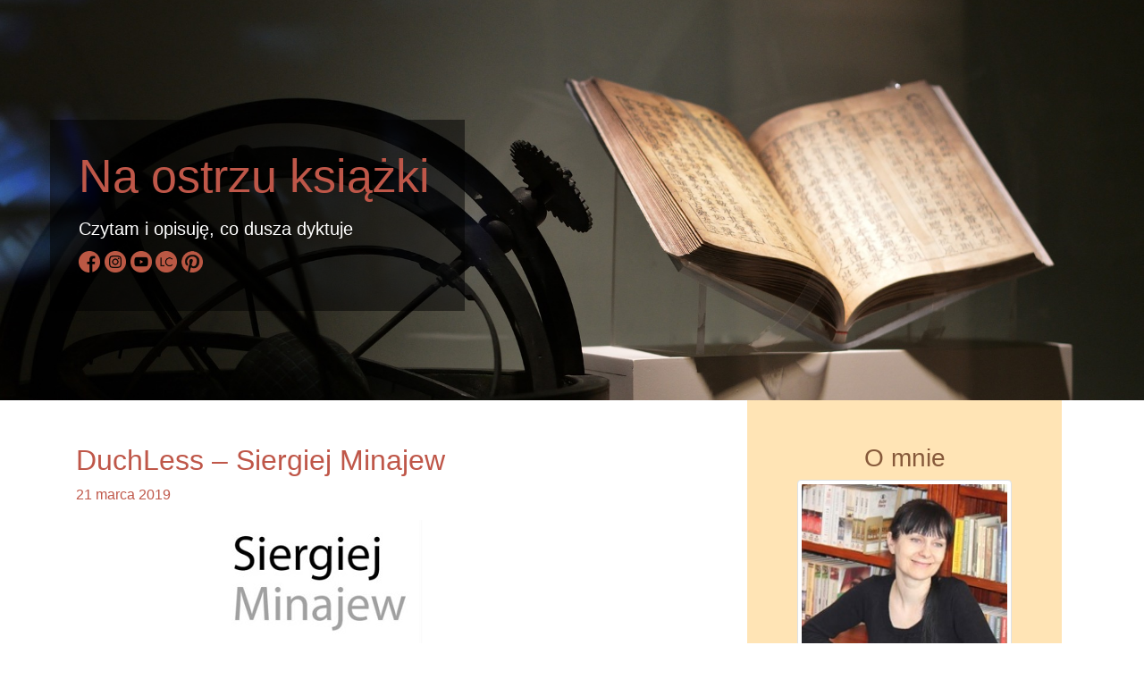

--- FILE ---
content_type: text/html; charset=UTF-8
request_url: https://naostrzuksiazki.pl/2019/03/21/duchless-siergiej-minajew/
body_size: 15038
content:
<!DOCTYPE html>
<html lang="pl">
<html>
<head>
 <meta charset="utf-8">
 <meta name="viewport" content="width=device-width, initial-scale=1">
 <title>Na ostrzu książki - Czytam i opisuję, co dusza dyktuje</title>
 <link rel="icon" type="image/x-icon" href="http://naostrzuksiazki.pl/wp-content/uploads/2019/03/clevera.ico" />

<!-- Global site tag (gtag.js) - Google Analytics -->
  <script async src="https://www.googletagmanager.com/gtag/js?id=UA-136674175-1"></script>
  <script>
  window.dataLayer = window.dataLayer || [];
  function gtag(){dataLayer.push(arguments);}
  gtag('js', new Date());

  gtag('config', 'UA-136674175-1');
  </script>

<!-- Latest compiled and minified CSS -->
  <link rel="stylesheet" href="https://maxcdn.bootstrapcdn.com/bootstrap/4.3.1/css/bootstrap.min.css">

<!-- jQuery library -->
  <script src="https://ajax.googleapis.com/ajax/libs/jquery/3.3.1/jquery.min.js"></script>

<!-- Popper JS -->
  <script src="https://cdnjs.cloudflare.com/ajax/libs/popper.js/1.14.7/umd/popper.min.js"></script>

<!-- Latest compiled JavaScript -->
  <script src="https://maxcdn.bootstrapcdn.com/bootstrap/4.3.1/js/bootstrap.min.js"></script>

  <link href="https://naostrzuksiazki.pl/wp-content/themes/clevera/style.css" rel="stylesheet">

  <meta name='robots' content='max-image-preview:large' />
	<style>img:is([sizes="auto" i], [sizes^="auto," i]) { contain-intrinsic-size: 3000px 1500px }</style>
	<link rel='dns-prefetch' href='//secure.gravatar.com' />
<link rel='dns-prefetch' href='//stats.wp.com' />
<link rel='dns-prefetch' href='//v0.wordpress.com' />
<link rel="alternate" type="application/rss+xml" title="Na ostrzu książki &raquo; DuchLess &#8211; Siergiej Minajew Kanał z komentarzami" href="https://naostrzuksiazki.pl/2019/03/21/duchless-siergiej-minajew/feed/" />
<script type="text/javascript">
/* <![CDATA[ */
window._wpemojiSettings = {"baseUrl":"https:\/\/s.w.org\/images\/core\/emoji\/16.0.1\/72x72\/","ext":".png","svgUrl":"https:\/\/s.w.org\/images\/core\/emoji\/16.0.1\/svg\/","svgExt":".svg","source":{"concatemoji":"https:\/\/naostrzuksiazki.pl\/wp-includes\/js\/wp-emoji-release.min.js?ver=6.8.3"}};
/*! This file is auto-generated */
!function(s,n){var o,i,e;function c(e){try{var t={supportTests:e,timestamp:(new Date).valueOf()};sessionStorage.setItem(o,JSON.stringify(t))}catch(e){}}function p(e,t,n){e.clearRect(0,0,e.canvas.width,e.canvas.height),e.fillText(t,0,0);var t=new Uint32Array(e.getImageData(0,0,e.canvas.width,e.canvas.height).data),a=(e.clearRect(0,0,e.canvas.width,e.canvas.height),e.fillText(n,0,0),new Uint32Array(e.getImageData(0,0,e.canvas.width,e.canvas.height).data));return t.every(function(e,t){return e===a[t]})}function u(e,t){e.clearRect(0,0,e.canvas.width,e.canvas.height),e.fillText(t,0,0);for(var n=e.getImageData(16,16,1,1),a=0;a<n.data.length;a++)if(0!==n.data[a])return!1;return!0}function f(e,t,n,a){switch(t){case"flag":return n(e,"\ud83c\udff3\ufe0f\u200d\u26a7\ufe0f","\ud83c\udff3\ufe0f\u200b\u26a7\ufe0f")?!1:!n(e,"\ud83c\udde8\ud83c\uddf6","\ud83c\udde8\u200b\ud83c\uddf6")&&!n(e,"\ud83c\udff4\udb40\udc67\udb40\udc62\udb40\udc65\udb40\udc6e\udb40\udc67\udb40\udc7f","\ud83c\udff4\u200b\udb40\udc67\u200b\udb40\udc62\u200b\udb40\udc65\u200b\udb40\udc6e\u200b\udb40\udc67\u200b\udb40\udc7f");case"emoji":return!a(e,"\ud83e\udedf")}return!1}function g(e,t,n,a){var r="undefined"!=typeof WorkerGlobalScope&&self instanceof WorkerGlobalScope?new OffscreenCanvas(300,150):s.createElement("canvas"),o=r.getContext("2d",{willReadFrequently:!0}),i=(o.textBaseline="top",o.font="600 32px Arial",{});return e.forEach(function(e){i[e]=t(o,e,n,a)}),i}function t(e){var t=s.createElement("script");t.src=e,t.defer=!0,s.head.appendChild(t)}"undefined"!=typeof Promise&&(o="wpEmojiSettingsSupports",i=["flag","emoji"],n.supports={everything:!0,everythingExceptFlag:!0},e=new Promise(function(e){s.addEventListener("DOMContentLoaded",e,{once:!0})}),new Promise(function(t){var n=function(){try{var e=JSON.parse(sessionStorage.getItem(o));if("object"==typeof e&&"number"==typeof e.timestamp&&(new Date).valueOf()<e.timestamp+604800&&"object"==typeof e.supportTests)return e.supportTests}catch(e){}return null}();if(!n){if("undefined"!=typeof Worker&&"undefined"!=typeof OffscreenCanvas&&"undefined"!=typeof URL&&URL.createObjectURL&&"undefined"!=typeof Blob)try{var e="postMessage("+g.toString()+"("+[JSON.stringify(i),f.toString(),p.toString(),u.toString()].join(",")+"));",a=new Blob([e],{type:"text/javascript"}),r=new Worker(URL.createObjectURL(a),{name:"wpTestEmojiSupports"});return void(r.onmessage=function(e){c(n=e.data),r.terminate(),t(n)})}catch(e){}c(n=g(i,f,p,u))}t(n)}).then(function(e){for(var t in e)n.supports[t]=e[t],n.supports.everything=n.supports.everything&&n.supports[t],"flag"!==t&&(n.supports.everythingExceptFlag=n.supports.everythingExceptFlag&&n.supports[t]);n.supports.everythingExceptFlag=n.supports.everythingExceptFlag&&!n.supports.flag,n.DOMReady=!1,n.readyCallback=function(){n.DOMReady=!0}}).then(function(){return e}).then(function(){var e;n.supports.everything||(n.readyCallback(),(e=n.source||{}).concatemoji?t(e.concatemoji):e.wpemoji&&e.twemoji&&(t(e.twemoji),t(e.wpemoji)))}))}((window,document),window._wpemojiSettings);
/* ]]> */
</script>
<style id='wp-emoji-styles-inline-css' type='text/css'>

	img.wp-smiley, img.emoji {
		display: inline !important;
		border: none !important;
		box-shadow: none !important;
		height: 1em !important;
		width: 1em !important;
		margin: 0 0.07em !important;
		vertical-align: -0.1em !important;
		background: none !important;
		padding: 0 !important;
	}
</style>
<link rel='stylesheet' id='wp-block-library-css' href='https://naostrzuksiazki.pl/wp-includes/css/dist/block-library/style.min.css?ver=6.8.3' type='text/css' media='all' />
<style id='classic-theme-styles-inline-css' type='text/css'>
/*! This file is auto-generated */
.wp-block-button__link{color:#fff;background-color:#32373c;border-radius:9999px;box-shadow:none;text-decoration:none;padding:calc(.667em + 2px) calc(1.333em + 2px);font-size:1.125em}.wp-block-file__button{background:#32373c;color:#fff;text-decoration:none}
</style>
<link rel='stylesheet' id='mediaelement-css' href='https://naostrzuksiazki.pl/wp-includes/js/mediaelement/mediaelementplayer-legacy.min.css?ver=4.2.17' type='text/css' media='all' />
<link rel='stylesheet' id='wp-mediaelement-css' href='https://naostrzuksiazki.pl/wp-includes/js/mediaelement/wp-mediaelement.min.css?ver=6.8.3' type='text/css' media='all' />
<style id='jetpack-sharing-buttons-style-inline-css' type='text/css'>
.jetpack-sharing-buttons__services-list{display:flex;flex-direction:row;flex-wrap:wrap;gap:0;list-style-type:none;margin:5px;padding:0}.jetpack-sharing-buttons__services-list.has-small-icon-size{font-size:12px}.jetpack-sharing-buttons__services-list.has-normal-icon-size{font-size:16px}.jetpack-sharing-buttons__services-list.has-large-icon-size{font-size:24px}.jetpack-sharing-buttons__services-list.has-huge-icon-size{font-size:36px}@media print{.jetpack-sharing-buttons__services-list{display:none!important}}.editor-styles-wrapper .wp-block-jetpack-sharing-buttons{gap:0;padding-inline-start:0}ul.jetpack-sharing-buttons__services-list.has-background{padding:1.25em 2.375em}
</style>
<style id='global-styles-inline-css' type='text/css'>
:root{--wp--preset--aspect-ratio--square: 1;--wp--preset--aspect-ratio--4-3: 4/3;--wp--preset--aspect-ratio--3-4: 3/4;--wp--preset--aspect-ratio--3-2: 3/2;--wp--preset--aspect-ratio--2-3: 2/3;--wp--preset--aspect-ratio--16-9: 16/9;--wp--preset--aspect-ratio--9-16: 9/16;--wp--preset--color--black: #000000;--wp--preset--color--cyan-bluish-gray: #abb8c3;--wp--preset--color--white: #ffffff;--wp--preset--color--pale-pink: #f78da7;--wp--preset--color--vivid-red: #cf2e2e;--wp--preset--color--luminous-vivid-orange: #ff6900;--wp--preset--color--luminous-vivid-amber: #fcb900;--wp--preset--color--light-green-cyan: #7bdcb5;--wp--preset--color--vivid-green-cyan: #00d084;--wp--preset--color--pale-cyan-blue: #8ed1fc;--wp--preset--color--vivid-cyan-blue: #0693e3;--wp--preset--color--vivid-purple: #9b51e0;--wp--preset--gradient--vivid-cyan-blue-to-vivid-purple: linear-gradient(135deg,rgba(6,147,227,1) 0%,rgb(155,81,224) 100%);--wp--preset--gradient--light-green-cyan-to-vivid-green-cyan: linear-gradient(135deg,rgb(122,220,180) 0%,rgb(0,208,130) 100%);--wp--preset--gradient--luminous-vivid-amber-to-luminous-vivid-orange: linear-gradient(135deg,rgba(252,185,0,1) 0%,rgba(255,105,0,1) 100%);--wp--preset--gradient--luminous-vivid-orange-to-vivid-red: linear-gradient(135deg,rgba(255,105,0,1) 0%,rgb(207,46,46) 100%);--wp--preset--gradient--very-light-gray-to-cyan-bluish-gray: linear-gradient(135deg,rgb(238,238,238) 0%,rgb(169,184,195) 100%);--wp--preset--gradient--cool-to-warm-spectrum: linear-gradient(135deg,rgb(74,234,220) 0%,rgb(151,120,209) 20%,rgb(207,42,186) 40%,rgb(238,44,130) 60%,rgb(251,105,98) 80%,rgb(254,248,76) 100%);--wp--preset--gradient--blush-light-purple: linear-gradient(135deg,rgb(255,206,236) 0%,rgb(152,150,240) 100%);--wp--preset--gradient--blush-bordeaux: linear-gradient(135deg,rgb(254,205,165) 0%,rgb(254,45,45) 50%,rgb(107,0,62) 100%);--wp--preset--gradient--luminous-dusk: linear-gradient(135deg,rgb(255,203,112) 0%,rgb(199,81,192) 50%,rgb(65,88,208) 100%);--wp--preset--gradient--pale-ocean: linear-gradient(135deg,rgb(255,245,203) 0%,rgb(182,227,212) 50%,rgb(51,167,181) 100%);--wp--preset--gradient--electric-grass: linear-gradient(135deg,rgb(202,248,128) 0%,rgb(113,206,126) 100%);--wp--preset--gradient--midnight: linear-gradient(135deg,rgb(2,3,129) 0%,rgb(40,116,252) 100%);--wp--preset--font-size--small: 13px;--wp--preset--font-size--medium: 20px;--wp--preset--font-size--large: 36px;--wp--preset--font-size--x-large: 42px;--wp--preset--spacing--20: 0.44rem;--wp--preset--spacing--30: 0.67rem;--wp--preset--spacing--40: 1rem;--wp--preset--spacing--50: 1.5rem;--wp--preset--spacing--60: 2.25rem;--wp--preset--spacing--70: 3.38rem;--wp--preset--spacing--80: 5.06rem;--wp--preset--shadow--natural: 6px 6px 9px rgba(0, 0, 0, 0.2);--wp--preset--shadow--deep: 12px 12px 50px rgba(0, 0, 0, 0.4);--wp--preset--shadow--sharp: 6px 6px 0px rgba(0, 0, 0, 0.2);--wp--preset--shadow--outlined: 6px 6px 0px -3px rgba(255, 255, 255, 1), 6px 6px rgba(0, 0, 0, 1);--wp--preset--shadow--crisp: 6px 6px 0px rgba(0, 0, 0, 1);}:where(.is-layout-flex){gap: 0.5em;}:where(.is-layout-grid){gap: 0.5em;}body .is-layout-flex{display: flex;}.is-layout-flex{flex-wrap: wrap;align-items: center;}.is-layout-flex > :is(*, div){margin: 0;}body .is-layout-grid{display: grid;}.is-layout-grid > :is(*, div){margin: 0;}:where(.wp-block-columns.is-layout-flex){gap: 2em;}:where(.wp-block-columns.is-layout-grid){gap: 2em;}:where(.wp-block-post-template.is-layout-flex){gap: 1.25em;}:where(.wp-block-post-template.is-layout-grid){gap: 1.25em;}.has-black-color{color: var(--wp--preset--color--black) !important;}.has-cyan-bluish-gray-color{color: var(--wp--preset--color--cyan-bluish-gray) !important;}.has-white-color{color: var(--wp--preset--color--white) !important;}.has-pale-pink-color{color: var(--wp--preset--color--pale-pink) !important;}.has-vivid-red-color{color: var(--wp--preset--color--vivid-red) !important;}.has-luminous-vivid-orange-color{color: var(--wp--preset--color--luminous-vivid-orange) !important;}.has-luminous-vivid-amber-color{color: var(--wp--preset--color--luminous-vivid-amber) !important;}.has-light-green-cyan-color{color: var(--wp--preset--color--light-green-cyan) !important;}.has-vivid-green-cyan-color{color: var(--wp--preset--color--vivid-green-cyan) !important;}.has-pale-cyan-blue-color{color: var(--wp--preset--color--pale-cyan-blue) !important;}.has-vivid-cyan-blue-color{color: var(--wp--preset--color--vivid-cyan-blue) !important;}.has-vivid-purple-color{color: var(--wp--preset--color--vivid-purple) !important;}.has-black-background-color{background-color: var(--wp--preset--color--black) !important;}.has-cyan-bluish-gray-background-color{background-color: var(--wp--preset--color--cyan-bluish-gray) !important;}.has-white-background-color{background-color: var(--wp--preset--color--white) !important;}.has-pale-pink-background-color{background-color: var(--wp--preset--color--pale-pink) !important;}.has-vivid-red-background-color{background-color: var(--wp--preset--color--vivid-red) !important;}.has-luminous-vivid-orange-background-color{background-color: var(--wp--preset--color--luminous-vivid-orange) !important;}.has-luminous-vivid-amber-background-color{background-color: var(--wp--preset--color--luminous-vivid-amber) !important;}.has-light-green-cyan-background-color{background-color: var(--wp--preset--color--light-green-cyan) !important;}.has-vivid-green-cyan-background-color{background-color: var(--wp--preset--color--vivid-green-cyan) !important;}.has-pale-cyan-blue-background-color{background-color: var(--wp--preset--color--pale-cyan-blue) !important;}.has-vivid-cyan-blue-background-color{background-color: var(--wp--preset--color--vivid-cyan-blue) !important;}.has-vivid-purple-background-color{background-color: var(--wp--preset--color--vivid-purple) !important;}.has-black-border-color{border-color: var(--wp--preset--color--black) !important;}.has-cyan-bluish-gray-border-color{border-color: var(--wp--preset--color--cyan-bluish-gray) !important;}.has-white-border-color{border-color: var(--wp--preset--color--white) !important;}.has-pale-pink-border-color{border-color: var(--wp--preset--color--pale-pink) !important;}.has-vivid-red-border-color{border-color: var(--wp--preset--color--vivid-red) !important;}.has-luminous-vivid-orange-border-color{border-color: var(--wp--preset--color--luminous-vivid-orange) !important;}.has-luminous-vivid-amber-border-color{border-color: var(--wp--preset--color--luminous-vivid-amber) !important;}.has-light-green-cyan-border-color{border-color: var(--wp--preset--color--light-green-cyan) !important;}.has-vivid-green-cyan-border-color{border-color: var(--wp--preset--color--vivid-green-cyan) !important;}.has-pale-cyan-blue-border-color{border-color: var(--wp--preset--color--pale-cyan-blue) !important;}.has-vivid-cyan-blue-border-color{border-color: var(--wp--preset--color--vivid-cyan-blue) !important;}.has-vivid-purple-border-color{border-color: var(--wp--preset--color--vivid-purple) !important;}.has-vivid-cyan-blue-to-vivid-purple-gradient-background{background: var(--wp--preset--gradient--vivid-cyan-blue-to-vivid-purple) !important;}.has-light-green-cyan-to-vivid-green-cyan-gradient-background{background: var(--wp--preset--gradient--light-green-cyan-to-vivid-green-cyan) !important;}.has-luminous-vivid-amber-to-luminous-vivid-orange-gradient-background{background: var(--wp--preset--gradient--luminous-vivid-amber-to-luminous-vivid-orange) !important;}.has-luminous-vivid-orange-to-vivid-red-gradient-background{background: var(--wp--preset--gradient--luminous-vivid-orange-to-vivid-red) !important;}.has-very-light-gray-to-cyan-bluish-gray-gradient-background{background: var(--wp--preset--gradient--very-light-gray-to-cyan-bluish-gray) !important;}.has-cool-to-warm-spectrum-gradient-background{background: var(--wp--preset--gradient--cool-to-warm-spectrum) !important;}.has-blush-light-purple-gradient-background{background: var(--wp--preset--gradient--blush-light-purple) !important;}.has-blush-bordeaux-gradient-background{background: var(--wp--preset--gradient--blush-bordeaux) !important;}.has-luminous-dusk-gradient-background{background: var(--wp--preset--gradient--luminous-dusk) !important;}.has-pale-ocean-gradient-background{background: var(--wp--preset--gradient--pale-ocean) !important;}.has-electric-grass-gradient-background{background: var(--wp--preset--gradient--electric-grass) !important;}.has-midnight-gradient-background{background: var(--wp--preset--gradient--midnight) !important;}.has-small-font-size{font-size: var(--wp--preset--font-size--small) !important;}.has-medium-font-size{font-size: var(--wp--preset--font-size--medium) !important;}.has-large-font-size{font-size: var(--wp--preset--font-size--large) !important;}.has-x-large-font-size{font-size: var(--wp--preset--font-size--x-large) !important;}
:where(.wp-block-post-template.is-layout-flex){gap: 1.25em;}:where(.wp-block-post-template.is-layout-grid){gap: 1.25em;}
:where(.wp-block-columns.is-layout-flex){gap: 2em;}:where(.wp-block-columns.is-layout-grid){gap: 2em;}
:root :where(.wp-block-pullquote){font-size: 1.5em;line-height: 1.6;}
</style>
<link rel='stylesheet' id='email-subscribers-css' href='https://naostrzuksiazki.pl/wp-content/plugins/email-subscribers/lite/public/css/email-subscribers-public.css?ver=5.7.49' type='text/css' media='all' />
<script type="text/javascript" src="https://naostrzuksiazki.pl/wp-includes/js/jquery/jquery.min.js?ver=3.7.1" id="jquery-core-js"></script>
<script type="text/javascript" src="https://naostrzuksiazki.pl/wp-includes/js/jquery/jquery-migrate.min.js?ver=3.4.1" id="jquery-migrate-js"></script>
<link rel="https://api.w.org/" href="https://naostrzuksiazki.pl/wp-json/" /><link rel="alternate" title="JSON" type="application/json" href="https://naostrzuksiazki.pl/wp-json/wp/v2/posts/1953" /><link rel="EditURI" type="application/rsd+xml" title="RSD" href="https://naostrzuksiazki.pl/xmlrpc.php?rsd" />
<meta name="generator" content="WordPress 6.8.3" />
<link rel="canonical" href="https://naostrzuksiazki.pl/2019/03/21/duchless-siergiej-minajew/" />
<link rel='shortlink' href='https://wp.me/paPsGK-vv' />
<link rel="alternate" title="oEmbed (JSON)" type="application/json+oembed" href="https://naostrzuksiazki.pl/wp-json/oembed/1.0/embed?url=https%3A%2F%2Fnaostrzuksiazki.pl%2F2019%2F03%2F21%2Fduchless-siergiej-minajew%2F" />
<link rel="alternate" title="oEmbed (XML)" type="text/xml+oembed" href="https://naostrzuksiazki.pl/wp-json/oembed/1.0/embed?url=https%3A%2F%2Fnaostrzuksiazki.pl%2F2019%2F03%2F21%2Fduchless-siergiej-minajew%2F&#038;format=xml" />
	<style>img#wpstats{display:none}</style>
		
</head>
<body>

  <div id="fb-root"></div>
  <script async defer crossorigin="anonymous" src="https://connect.facebook.net/en_US/sdk.js#xfbml=1&version=v3.2"></script>

  <div class="container-fluid d-lg-none justify-content-center">
    <div class="row d-lg-none">
      <nav class="navbar navbar-dark bg-dark col-md-12 bg-light">
        <a class="navbar-brand" href="#">Na ostrzu książki</a>
          <button type="button" class="navbar-toggler" data-toggle="collapse" data-target="#navbar">
            <span class="navbar-toggler-icon"></span>
          </button>

    <div class="collapse navbar-collapse" id="navbar">
      <div class="nav-item"><br>
        <form role="search" method="get" id="searchform" class="searchform" action="https://naostrzuksiazki.pl/">
				<div>
					<label class="screen-reader-text" for="s">Szukaj:</label>
					<input type="text" value="" name="s" id="s" />
					<input type="submit" id="searchsubmit" value="Szukaj" />
				</div>
			</form>      </div>
      <div class="nav-item"><br>
        <p>
          <a href="mailto:clevera@gazeta.pl">clevera@gazeta.pl</a>
        </p>
      </div>
        </nav>
    </div>
    </div>

<div class="item-1 col-xl-12 d-none d-lg-block">

  <div class='item-1-span'>
    <h1>
      <p class="header-text">
		<a href="/">Na ostrzu książki</a>
      </p>
    </h1>
      <p class="h5">Czytam i opisuję, co dusza dyktuje</p>
	  	  <p>
    <a href="https://www.facebook.com/naostrzuksiazki/"><img src="http://naostrzuksiazki.pl/wp-content/uploads/2020/01/fb.png" class="some-img" alt="Facebook" title="Facebook"></a>
    <a href="https://www.instagram.com/naostrzuksiazki/"><img src="http://naostrzuksiazki.pl/wp-content/uploads/2020/01/ig.png" class="some-img" alt="Instagram" title="Instagram"></a>
    <a href="https://www.youtube.com/channel/UCImE-KRIXO3uwe2o0-Uj-yQ"><img src="http://naostrzuksiazki.pl/wp-content/uploads/2020/01/yt.png" class="some-img" alt="YouTube" title="YouTube"></a>
    <a href="http://lubimyczytac.pl/profil/1846574/maria-akida"><img src="http://naostrzuksiazki.pl/wp-content/uploads/2020/01/lc.png" class="some-img" alt="Lubimy Czytać" title="Lubimy Czytać"></a>
    <a href="https://pl.pinterest.com/akidamaria/"><img src="http://naostrzuksiazki.pl/wp-content/uploads/2020/01/pint.png" class="some-img" alt="Pinterest" title="Pinterest"></a>
      </p>
  </div>
</div>
</div>

<div class="write-item container">
  <div class="row">
    <div class="posts-item col-md-12 col-lg-9">
  
			  <h2><a href="https://naostrzuksiazki.pl/2019/03/21/duchless-siergiej-minajew/">DuchLess &#8211; Siergiej Minajew</a></h2>
  <p><a href="https://naostrzuksiazki.pl/2019/03/21/duchless-siergiej-minajew/">21 marca 2019</a></p>

  <p><center><a href="https://naostrzuksiazki.pl/wp-content/uploads/2019/03/DuchLess1.jpg"><img decoding="async" class="imgw" src="https://naostrzuksiazki.pl/wp-content/uploads/2019/03/DuchLess1.jpg" alt="" data-orig-width="230" data-orig-height="359" data-prev-width="230" data-prev-height="359" data-image-new="1" /></a></center></p>
<p><span style="font-size: small;"><strong>DuchLess: opowieść o nieprawdziwym człowieku &#8211; Siergiej Minajew<br />Przełożył Paweł Podmiotko<br /><a href="http://www.claroscuro.pl/" target="_blank">Wydawnictwo Claroscuro</a> , 2012 , 340 stron<br />Seria Ścieżki Życia<br />Literatura rosyjska</strong></span></p>
<p><span style="margin-left: 30px; font-size: small;"> Status materialny i pozycja społeczna głównego bohatera tej powieści, to marzenie wielu młodych ludzi. Mieć dwadzieścia dziewięć lat, jak on, obejmować wysokie stanowisko, wpisując się w top management w firmie oferującej oprócz rozwoju zawodowego i możliwość awansu po szczeblach kariery, również bogaty pakiet socjalny &#8211; własny gabinet z sekretarką, służbowy samochód, diety na delegację, a przede wszystkim bardzo wysokie wynagrodzenie z jeszcze wyższymi premiami. To działa pobudzająco na wyobraźnię przeciętnego człowieka &#8211; jak wygodnie można żyć, z jakim poczuciem bezpieczeństwa patrzeć w przyszłość, ile planów i marzeń zrealizować!</span><br /><span style="margin-left: 30px; font-size: small;"> Sytuacja przypomina trochę często słyszane przeze mnie zwierzenia &#8211; gdybym wygrał w totolotka, to&#8230; A taka praca jest trochę, jak wygrana w loterii życia. Niestety, dostępna tylko dla nielicznych.</span><br /><span style="margin-left: 30px; font-size: small;"> Głównemu bohaterowi poszczęściło się. Stał się wybrańcem. Jednym z członków korporacji. Mógł nareszcie zacząć żyć i działać. Po czterech latach pracy w biurze na stanowisku dyrektora handlowego moskiewskiej filii francuskiej firmy okazało się, że wszedł w rzeczywistość, która rządzi się zupełnie innymi prawami, niż mu się wydawało, a funkcjonujący w nim ludzie, to mumie. Bezduszne trybiki dobrze naoliwionego nienawiścią korporacyjnego systemu niewolnictwa, <em>codziennie przynoszących swoim panom daninę w postaci własnego zdrowia, uczuć i emocji</em>. A i te ostatnie, jeżeli się jakieś w ogóle uchowały, nie nadają się do ujawniania, bo <em>zobaczylibyście wyłącznie skrywane z zawiści i nudy mordy</em>. Ludzkie cienie z przeraźliwą wewnętrzną pustką, opakowane w firmową odzież, która ma za zadanie określić ich tożsamość i człowieczeństwo. Kotwiczyć w rzeczywistości, którą rządzą 4D &#8211; dziewczyny, dolary, dilerzy i&#8230; depresja.</span><br /><span style="margin-left: 30px; font-size: small;"> Trzy pierwsze się stosuje i używa. O ostatniej się nie mówi.</span><br /><span style="margin-left: 30px; font-size: small;"> Ale mówi o niej główny bohater, który przytłoczony i rozczarowany dotychczasowym życiem, demaskuje je, ukazując jego prawdziwą twarz. Tę ukrytą przed osobami postronnymi. W dyktaturze korporacji przypominającej sowieckie ministerstwo z powszechnym rozrostem <em>biurokracji, tępoty, drobnego złodziejstwa, sabotażu, sowchozowego myślenia i dezorganizacji pracy</em>. Wśród współpracowników ogarniętych bezinteresowną zawiścią. Wśród zdesperowanych lanserów, których potrzebę zaistnienia lub potwierdzenia jakiegokolwiek istnienia, trafnie określił cytowany przez autora (każdy rozdział jest poprzedzony tekstem-mottem innego twórcy), Aleksander Wasiljew &#8211; <em>Zauważyłem też, że wiele osób tak bardzo ugrzęzło w życiu towarzyskim miasta, że gotowe są pójść na każde otwarcie, nawet na otwarcie lodówki</em>. W mieście opanowanym przez świnio-karaluchy, zamieniającym je <em>w wioskę z Wyżyny Środkowoeuropejskiej</em> w roli wielkiej firmy, <em>w której zablokowano dostęp do stron pornograficznych, ale wszyscy brandzlują się w przerwie obiadowej, bo dogadali się z administratorem systemu</em>. W kraju z nowym modelem <em>mieszkania: amerykańska koszarowa demokracja plus tradycyjny europejski pociąg do lewizny, pomnożony przez rosyjski rozpiździel</em>.</span><br /><span style="margin-left: 30px; font-size: small;"> Jak widać, opowieść głównego bohatera z pozycji cynika bezlitośnie zdzierającego sztuczną, podkolorowana fasadę własnego życia, ludzi jemu podobnych i środowiska, w którym funkcjonują zawodowo i prywatnie w nowej Rosji, nie ogranicza tylko do siebie. Dostaje się sarkazmem i szyderstwem po oczach wszystkim i wszystkiemu &#8211; od pasażera w pociągu poprzez Internet składający się <em>z pornografii, bluzgów, niepoprawnych politycznie mieszkańców i braku jakiejkolwiek cenzury. Świata stworzonego dla próżnowania, włóczenia się i zaspokajania zboczonych fantazji</em>, na prezydencie Rosji skończywszy.</span><br /><span style="margin-left: 30px; font-size: small;"> Trafność spostrzeżeń, drobiazgowość analizy, zjadliwość komentarzy, bolesność ujawnianej prawdy, jad ironii, smutek bezduszności młodego pokolenia, ostry dźwięk roztrzaskujących się marzeń, szatański śmiech przez łzy i narkotykową malignę, sadyzm cynizmu, masochizm autokrytyki, piekielnie inteligentny na gorzko podawany humor i ostatecznie prawdziwy obraz nowej , demokratycznej Rosji &#8211; poraża. To dlatego tak podana prawda, a właściwie problem kraju i jego narodu, który, w atmosferze świętoszkowatości i obłudy, <em>jest starannie omijany, spychany w sferę tabu i wykreślany czyimś markerem</em> we wszystkich mass mediach, wywołał w Rosji falę krytyki i kontrowersji, stając się najgłośniejszym fenomenem wydawniczym ostatnich lat. Głosem młodego pokolenia rozliczającym rządzących, ale i zwykłych ludzi, z porzuconych ideałów, planów i marzeń zjedzonych przez robaka chciwości pieniądza i władzy.</span><br /><span style="margin-left: 30px; font-size: small;"> Dla mnie, nie-Rosjanki, jej wyjątkowość przejawia się również w uniwersalizmie. Można ją przyłożyć do rzeczywistości każdego państwa postkomunistycznego i zadać sobie pytanie za bohaterem &#8211; <em>Czy o tym marzyłem, oglądając na wideo pierwsze amerykańskie hity?</em> O wyjeździe z kraju, by móc normalnie żyć?</span><br /><span style="margin-left: 30px; font-size: small;"> Normalnie!</span><br /><span style="margin-left: 30px; font-size: small;"> Ale we własnym kraju. Tylko tego pragnie główny bohater. I obrazowo tłumaczy, co rozumie pod tym pojęciem. A to znaczy, że jego zwierzenia, to nie krytykanctwo bezdusznego niewolnika całkowicie pogrążonego w lenistwie wygody. To znaczy, że kołaczą się w nim jeszcze resztki czującej duszy na tyle duże, żeby powalczyć o przyszłość, chociażby poprzez tę opowieść o nieprawdziwym człowieku, jak głosi podtytuł. Nieprzyjemną i bolesną, niczym cuchnące wymioty trujących doświadczeń, ale konieczną do oczyszczenia zatrutego organizmu, podaną autentycznym językiem narracji pełnym wulgaryzmów i makaronizmów zaczerpniętych z języka angielskiego, symbolicznie uwidocznionych również w tytule.</span><br /><span style="margin-left: 30px; font-size: small;"> Bohater chciałby wierzyć, że może być lepiej. <em>Żeby nie trzeba było dawać pieniędzy żebrakom, żeby były dobre drogi, żeby celnicy po przylocie z Mediolanu nie wybebeszali walizek, żeby urzędnik nie kojarzył się ze złodziejem&#8230;</em></span><br /><span style="margin-left: 30px; font-size: small;"> Kiedy patrzę na moją Polskę i na moją zaprzyjaźnioną młodzież, również mam takie marzenia i nadzieję. Tę ostatnią mam właśnie tylko dzięki niej.</span> </p>
<p><center><span style="font-size: small; color: #993300;"><em>Zdania pisane kursywą są cytatami pochodzącymi z książki.</em></span></center></p>
  
  <p><b>Autorka: </b><i>Maria Akida</i>
  <p><b>Kategorie: </b><a href="https://naostrzuksiazki.pl/category/powiesc-spoleczno-obyczajowa/" rel="category tag">Powieść społeczno-obyczajowa</a></p>
  <p><b>Tagi:</b> <a href="https://naostrzuksiazki.pl/tag/ksiki-w-2013/" rel="tag">ksi&#x105;&#x17C;ki w 2013</a></p>

  <p><a href="#"></a></p>




<!-- You can start editing here. -->


			<!-- If comments are open, but there are no comments. -->

	
	<div id="respond" class="comment-respond">
		<h3 id="reply-title" class="comment-reply-title">Dodaj komentarz <small><a rel="nofollow" id="cancel-comment-reply-link" href="/2019/03/21/duchless-siergiej-minajew/#respond" style="display:none;">Anuluj pisanie odpowiedzi</a></small></h3><form action="https://naostrzuksiazki.pl/wp-comments-post.php" method="post" id="commentform" class="comment-form"><p class="comment-notes"><span id="email-notes">Twój adres e-mail nie zostanie opublikowany.</span> <span class="required-field-message">Wymagane pola są oznaczone <span class="required">*</span></span></p><p class="comment-form-comment"><label for="comment">Komentarz <span class="required">*</span></label> <textarea id="comment" name="comment" cols="45" rows="8" maxlength="65525" required="required"></textarea></p><p class="comment-form-author"><label for="author">Nazwa <span class="required">*</span></label> <input id="author" name="author" type="text" value="" size="30" maxlength="245" autocomplete="name" required="required" /></p>
<p class="comment-form-email"><label for="email">Adres e-mail <span class="required">*</span></label> <input id="email" name="email" type="text" value="" size="30" maxlength="100" aria-describedby="email-notes" autocomplete="email" required="required" /></p>
<p class="comment-form-url"><label for="url">Witryna internetowa</label> <input id="url" name="url" type="text" value="" size="30" maxlength="200" autocomplete="url" /></p>
<p class="comment-subscription-form"><input type="checkbox" name="subscribe_comments" id="subscribe_comments" value="subscribe" style="width: auto; -moz-appearance: checkbox; -webkit-appearance: checkbox;" /> <label class="subscribe-label" id="subscribe-label" for="subscribe_comments">Notify me of follow-up comments by email.</label></p><p class="comment-subscription-form"><input type="checkbox" name="subscribe_blog" id="subscribe_blog" value="subscribe" style="width: auto; -moz-appearance: checkbox; -webkit-appearance: checkbox;" /> <label class="subscribe-label" id="subscribe-blog-label" for="subscribe_blog">Notify me of new posts by email.</label></p><p class="form-submit"><input name="submit" type="submit" id="submit" class="submit" value="Komentarz wpisu" /> <input type='hidden' name='comment_post_ID' value='1953' id='comment_post_ID' />
<input type='hidden' name='comment_parent' id='comment_parent' value='0' />
</p></form>	</div><!-- #respond -->
	
</div>

<div class="menu-item col-md-12 col-lg-4 d-none d-lg-block offset-md-2">

<!-- O MNIE - START -->

<h3 class="menu-color">O mnie</h3>

<img src="http://naostrzuksiazki.pl/wp-content/uploads/2019/03/autorka.png" class="menu-img img-thumbnail mx-auto d-block"><br>
<p>
   Książka to moje ikigai - pasja, zawód i misja. Tworzę tutaj osobistą bibliotekę literatury przeczytanej. Chciałabym, żeby każdy taką miał. Jeśli pomogę w doborze tytułów, będę  spełniona. 
</p>
<p>
   <a href="mailto:modreki@gmail.com">modreki@gmail.com</a>
</p>
  
<!-- O MNIE - KONIEC -->


<p><h3 class="menu-color">O książkach</h3></p>

<!-- CZYTAM - START -->

<p>Czytam:</p>
<img src="https://naostrzuksiazki.pl/wp-content/uploads/2026/01/parasolki.jpg" class=menu-img"><br><br>
<p><a href="https://www.wydawnictwoliterackie.pl/produkt/5626/parasolki" target="_blank">Dowiedz się więcej</a></p> 
<!-- CZYTAM - KONIEC -->

<!-- BĘDĘ CZYTAĆ - START -->

<p>Będę czytać:</p>
<img src="https://naostrzuksiazki.pl/wp-content/uploads/2024/02/godzina.jpg" class="menu-img"><br><br>
<p><a href="https://czarne.com.pl/katalog/ksiazki/godzina-wychowawcza" target="_blank">Dowiedz się więcej</a></p>
  
<!-- BĘDĘ CZYTAĆ - KONIEC -->

<!-- PATRONUJĘ - START -->

<p>Patronuję:</p>
<img src="https://naostrzuksiazki.pl/wp-content/uploads/2023/02/wylot-1.jpg" class="menu-img"><br><br>
<p><a href="https://www.jankawydawnictwo.pl/det_wylot.html" target="_blank">Dowiedz się więcej</a></p>
  
<!-- PATRONUJĘ - KONIEC -->

<!-- PLANUJĘ PRZECZYTAĆ - START -->

  <p>Planuję przeczytać:</p>
<div id="planujePrzeczytac" class="ksiazki carousel-style carousel slide" data-ride="carousel">
  <div class="carousel-inner">
    <div class="carousel-item active">
      <img class="d-block w-100" src="https://naostrzuksiazki.pl/wp-content/uploads/2021/08/a-ja-zem.jpg">
        <div class="carousel-caption d-none d-md-block">
        <p><a href="https://wielkalitera.pl/sklep/literatura-piekna-polska/a-ja-zem-jej-powiedziala-ebook/" target="_blank">Dowiedz się więcej</a></p>
      </div>
	</div>
																													  
<!-- KSIAZKA W KARUZELI - START -->
    <div class="carousel-item">
      <img class="d-block w-100" src="https://naostrzuksiazki.pl/wp-content/uploads/2023/05/klatka.jpg">
        <div class="carousel-caption d-none d-md-block">
        <p><a href="https://lubimyczytac.pl/ksiazka/36612/klatka" target="_blank">Dowiedz się więcej</a></p>
      </div>
    </div>
<!-- KSIAZKA W KARUZELI - KONIEC -->
																				 
<!-- KSIAZKA W KARUZELI - START -->
    <div class="carousel-item">
      <img class="d-block w-100" src="https://naostrzuksiazki.pl/wp-content/uploads/2026/01/swiatlo-szczescia.jpg">
        <div class="carousel-caption d-none d-md-block">
        <p><a href="https://www.znak.com.pl/p/swiatlo-szczescia-eric-emmanuel-schmitt-269110" target="_blank">Dowiedz się więcej</a></p>
      </div>
    </div>
<!-- KSIAZKA W KARUZELI - KONIEC -->
																				 
<!-- KSIAZKA W KARUZELI - START -->
    <div class="carousel-item">
      <img class="d-block w-100" src="https://naostrzuksiazki.pl/wp-content/uploads/2026/01/spoina.jpg">
        <div class="carousel-caption d-none d-md-block">
        <p><a href="https://kuznia.art.pl/recenzje/3227-spoina-irmina-kosmala-3.html" target="_blank">Dowiedz się więcej</a></p>
      </div>
    </div>
<!-- KSIAZKA W KARUZELI - KONIEC -->
																				 
<!-- KSIAZKA W KARUZELI - START -->
    <div class="carousel-item">
      <img class="d-block w-100" src="https://naostrzuksiazki.pl/wp-content/uploads/2025/01/belfrzy.jpg">
        <div class="carousel-caption d-none d-md-block">
        <p><a href="https://wielkalitera.pl/produkt/belfrzy-ksiazka/" target="_blank">Dowiedz się więcej</a></p>
      </div>
    </div>
<!-- KSIAZKA W KARUZELI - KONIEC -->
																				 
<!-- KSIAZKA W KARUZELI - START -->
    <div class="carousel-item">
      <img class="d-block w-100" src="https://naostrzuksiazki.pl/wp-content/uploads/2024/10/kobiety.jpg">
        <div class="carousel-caption d-none d-md-block">
        <p><a href="https://marginesy.com.pl/sklep/produkt/133523/kobiety-ktorych-nie-ma" target="_blank">Dowiedz się więcej</a></p>
      </div>
    </div>
<!-- KSIAZKA W KARUZELI - KONIEC -->
																				 
<!-- KSIAZKA W KARUZELI - START -->
    <div class="carousel-item">
      <img class="d-block w-100" src="https://naostrzuksiazki.pl/wp-content/uploads/2024/07/dziwolagi.jpg">
        <div class="carousel-caption d-none d-md-block">
        <p><a href="https://www.rm.com.pl/product-pol-1918-Dziwolagi.html?gad_source=1&gclid=EAIaIQobChMIw_e78rG6hwMVoECRBR2u4gEiEAAYASAAEgIC3fD_BwE" target="_blank">Dowiedz się więcej</a></p>
      </div>
    </div>
<!-- KSIAZKA W KARUZELI - KONIEC -->
																				 
<!-- KSIAZKA W KARUZELI - START -->
    <div class="carousel-item">
      <img class="d-block w-100" src="https://naostrzuksiazki.pl/wp-content/uploads/2024/04/ja-ktora.jpg">
        <div class="carousel-caption d-none d-md-block">
        <p><a href="https://wydawnictwo.artrage.pl/products/ja-ktora-nie-poznalam-mezczyzn" target="_blank">Dowiedz się więcej</a></p>
      </div>
    </div>
<!-- KSIAZKA W KARUZELI - KONIEC -->
																				 
<!-- KSIAZKA W KARUZELI - START -->
    <div class="carousel-item">
      <img class="d-block w-100" src="https://naostrzuksiazki.pl/wp-content/uploads/2024/04/wojna-i-terpentyna.jpg">
        <div class="carousel-caption d-none d-md-block">
        <p><a href="https://wydawnictwo.artrage.pl/products/wojna-i-terpentyna" target="_blank">Dowiedz się więcej</a></p>
      </div>
    </div>
<!-- KSIAZKA W KARUZELI - KONIEC -->
																				 
<!-- KSIAZKA W KARUZELI - START -->
    <div class="carousel-item">
      <img class="d-block w-100" src="https://naostrzuksiazki.pl/wp-content/uploads/2024/08/polak.jpg">
        <div class="carousel-caption d-none d-md-block">
        <p><a href="https://www.wydawnictwoznak.pl/ksiazka/Polak/10879" target="_blank">Dowiedz się więcej</a></p>
      </div>
    </div>
<!-- KSIAZKA W KARUZELI - KONIEC -->
																				 
<!-- KSIAZKA W KARUZELI - START -->
    <div class="carousel-item">
      <img class="d-block w-100" src="https://naostrzuksiazki.pl/wp-content/uploads/2023/09/stad-do-wiecznosci.jpg">
        <div class="carousel-caption d-none d-md-block">
        <p><a href="https://lubimyczytac.pl/ksiazka/79183/stad-do-wiecznosci" target="_blank">Dowiedz się więcej</a></p>
      </div>
    </div>
<!-- KSIAZKA W KARUZELI - KONIEC -->
																				 
<!-- KSIAZKA W KARUZELI - START -->
    <div class="carousel-item">
      <img class="d-block w-100" src="https://naostrzuksiazki.pl/wp-content/uploads/2023/07/cwiartka.jpg">
        <div class="carousel-caption d-none d-md-block">
        <p><a href="https://www.proszynski.pl/product/cwiartka-raz" target="_blank">Dowiedz się więcej</a></p>
      </div>
    </div>
<!-- KSIAZKA W KARUZELI - KONIEC -->
																				 
<!-- KSIAZKA W KARUZELI - START -->
    <div class="carousel-item">
      <img class="d-block w-100" src="https://naostrzuksiazki.pl/wp-content/uploads/2023/07/blogoslawienstwo.jpg">
        <div class="carousel-caption d-none d-md-block">
        <p><a href="https://lubimyczytac.pl/ksiazka/115665/blogoslawienstwo-ziemi" target="_blank">Dowiedz się więcej</a></p>
      </div>
    </div>
<!-- KSIAZKA W KARUZELI - KONIEC -->
																				 
<!-- KSIAZKA W KARUZELI - START -->
    <div class="carousel-item">
      <img class="d-block w-100" src="https://naostrzuksiazki.pl/wp-content/uploads/2025/07/od-srodka.jpg">
        <div class="carousel-caption d-none d-md-block">
        <p><a href="https://mamiko.pl/alicja-santarius-od-srodka/" target="_blank">Dowiedz się więcej</a></p>
      </div>
    </div>
<!-- KSIAZKA W KARUZELI - KONIEC -->																				 
																					  
<!-- KSIAZKA W KARUZELI - START -->
    <div class="carousel-item">
      <img class="d-block w-100" src="https://naostrzuksiazki.pl/wp-content/uploads/2023/04/pastrami.jpg">
        <div class="carousel-caption d-none d-md-block">
        <p><a href="https://lubimyczytac.pl/ksiazka/4898258/pastrami" target="_blank">Dowiedz się więcej</a></p>
      </div>
    </div>
<!-- KSIAZKA W KARUZELI - KONIEC -->
																														  
<!-- KSIAZKA W KARUZELI - START -->																			  
    <div class="carousel-item">
      <img class="d-block w-100" src="https://naostrzuksiazki.pl/wp-content/uploads/2023/05/gosc.jpg">
        <div class="carousel-caption d-none d-md-block">
        <p><a href="https://drzazgi.com/produkt/gosc/" target="_blank">Dowiedz się więcej</a></p>
      </div>
    </div>
<!-- KSIAZKA W KARUZELI - KONIEC -->
	  
<!-- KSIAZKA W KARUZELI - START -->
    <div class="carousel-item">
      <img class="d-block w-100" src="https://naostrzuksiazki.pl/wp-content/uploads/2023/07/to-przez-ten.jpg">
        <div class="carousel-caption d-none d-md-block">
        <p><a href="https://powergraph.pl/katalog/ksiazki/to-przez-ten-wiatr" target="_blank">Dowiedz się więcej</a></p>
      </div>
    </div>
<!-- KSIAZKA W KARUZELI - KONIEC -->
	  
<!-- KSIAZKA W KARUZELI - START -->
    <div class="carousel-item">
      <img class="d-block w-100" src="https://naostrzuksiazki.pl/wp-content/uploads/2024/01/mow-o-mnie.jpg">
        <div class="carousel-caption d-none d-md-block">
        <p><a href="https://lubimyczytac.pl/ksiazka/5030126/mow-o-mnie-ono-dlaczego-wspolczesne-dzieci-szukaja-swojej-plci" target="_blank">Dowiedz się więcej</a></p>
      </div>
    </div>
<!-- KSIAZKA W KARUZELI - KONIEC -->
	
<!-- KSIAZKA W KARUZELI - START -->
    <div class="carousel-item">
      <img class="d-block w-100" src="https://naostrzuksiazki.pl/wp-content/uploads/2022/07/bardo.jpg">
        <div class="carousel-caption d-none d-md-block">
        <p><a href="https://www.gwfoksal.pl/bardo.html" target="_blank">Dowiedz się więcej</a></p>
      </div>
    </div>
<!-- KSIAZKA W KARUZELI - KONIEC -->
	  
<!-- KSIAZKA W KARUZELI - START -->
    <div class="carousel-item">
      <img class="d-block w-100" src="https://naostrzuksiazki.pl/wp-content/uploads/2021/12/wierszowanki.jpg">
        <div class="carousel-caption d-none d-md-block">
        <p><a href="https://egryfice.pl/spotkanie-z-renata-teresa-korek-w-gryfickim-domu-kultury/" target="_blank">Dowiedz się więcej</a></p>
      </div>
    </div>
<!-- KSIAZKA W KARUZELI - KONIEC -->
	  
<!-- KSIAZKA W KARUZELI - START -->
    <div class="carousel-item">
      <img class="d-block w-100" src="https://naostrzuksiazki.pl/wp-content/uploads/2021/09/czarne-slonce.jpg">
        <div class="carousel-caption d-none d-md-block">
        <p><a href="https://www.swiatksiazki.pl/czarne-slonce-6563521-ksiazka.html" target="_blank">Dowiedz się więcej</a></p>
      </div>
    </div>
<!-- KSIAZKA W KARUZELI - KONIEC -->
	  
<!-- KSIAZKA W KARUZELI - START -->
    <div class="carousel-item">
      <img class="d-block w-100" src="https://naostrzuksiazki.pl/wp-content/uploads/2021/08/niskie-laki.jpg">
        <div class="carousel-caption d-none d-md-block">
        <p><a href="https://czarne.com.pl/katalog/ksiazki/niskie-laki" target="_blank">Dowiedz się więcej</a></p>
      </div>
    </div>
<!-- KSIAZKA W KARUZELI - KONIEC -->
	  
<!-- KSIAZKA W KARUZELI - START -->
    <div class="carousel-item">
      <img class="d-block w-100" src="https://naostrzuksiazki.pl/wp-content/uploads/2020/07/malarz.jpg">
        <div class="carousel-caption d-none d-md-block">
        <p><a href="https://www.wydawnictwoalbatros.com/ksiazki/malarz-swiata-uludy/" target="_blank">Dowiedz się więcej</a></p>
      </div>
    </div>
<!-- KSIAZKA W KARUZELI - KONIEC -->
	  
<!-- KSIAZKA W KARUZELI - START -->
    <div class="carousel-item">
      <img class="d-block w-100" src="https://naostrzuksiazki.pl/wp-content/uploads/2020/10/ludzie.jpg">
        <div class="carousel-caption d-none d-md-block">
        <p><a href="https://www.gwfoksal.pl/ludzie-na-drzewach.html" target="_blank">Dowiedz się więcej</a></p>
      </div>
    </div>
<!-- KSIAZKA W KARUZELI - KONIEC -->
	  
<!-- KSIAZKA W KARUZELI - START -->
    <div class="carousel-item">
      <img class="d-block w-100" src="https://naostrzuksiazki.pl/wp-content/uploads/2023/11/gdynia.jpg">
        <div class="carousel-caption d-none d-md-block">
        <p><a href="https://lubimyczytac.pl/ksiazka/5034220/gdynia-obiecana-miasto-modernizm-modernizacja-1920-1939" target="_blank">Dowiedz się więcej</a></p>
      </div>
    </div>
<!-- KSIAZKA W KARUZELI - KONIEC -->
	  
<!-- KSIAZKA W KARUZELI - START -->
    <div class="carousel-item">
      <img class="d-block w-100" src="https://naostrzuksiazki.pl/wp-content/uploads/2023/08/wielki.jpg">
        <div class="carousel-caption d-none d-md-block">
        <p><a href="https://wielkiboj.pl/" target="_blank">Dowiedz się więcej</a></p>
      </div>
    </div>
<!-- KSIAZKA W KARUZELI - KONIEC -->
	  
<!-- KSIAZKA W KARUZELI - START -->
    <div class="carousel-item">
      <img class="d-block w-100" src="https://naostrzuksiazki.pl/wp-content/uploads/2021/02/dziewczeta-z-auschwitz.jpg">
        <div class="carousel-caption d-none d-md-block">
        <p><a href="https://muza.com.pl/literatura-faktu/2885-dziewczeta-z-auschwitz-9788328708372.html#idTab4" target="_blank">Dowiedz się więcej</a></p>
      </div>
    </div>
<!-- KSIAZKA W KARUZELI - KONIEC -->
	  
  </div>
  <a class="carousel-control-prev" href="#planujePrzeczytac" role="button" data-slide="prev">
    <span class="carousel-control-prev-icon" aria-hidden="true"></span>
    <span class="sr-only">Wstecz</span>
  </a>
  <a class="carousel-control-next" href="#planujePrzeczytac" role="button" data-slide="next">
    <span class="carousel-control-next-icon" aria-hidden="true"></span>
    <span class="sr-only">Dalej</span>
  </a>
</div><br><br><br>

<!-- PLANUJĘ PRZECZYTAĆ - KONIEC -->

<!-- POLECAM - START -->
  
  <p>Polecam mój top czytanych 2025:</p>
<div id="polecamPatronuje" class="ksiazki carousel-style carousel slide" data-ride="carousel">
  <div class="carousel-inner">
    <div class="carousel-item active">
      <img class="d-block w-100" src="https://naostrzuksiazki.pl/wp-content/uploads/2025/04/james.jpg">
        <div class="carousel-caption d-none d-md-block">
        <p><a href="https://naostrzuksiazki.pl/2025/05/01/james-percival-everett/" target="_blank">Przeczytaj moje wrażenia</a></p>
      </div>
    </div>
<!-- KSIAZKA W KARUZELI - START -->
    <div class="carousel-item">
      <img class="d-block w-100" src="https://naostrzuksiazki.pl/wp-content/uploads/2025/05/zraniony.jpg">
        <div class="carousel-caption d-none d-md-block">
        <p><a href="https://naostrzuksiazki.pl/2025/05/05/zraniony-stol-laura-martinez-belli/" target="_blank">Przeczytaj moje wrażenia</a></p>
      </div>
    </div>
<!-- KSIAZKA W KARUZELI - KONIEC -->
																											  
<!-- KSIAZKA W KARUZELI - START -->
    <div class="carousel-item">
      <img class="d-block w-100" src="https://naostrzuksiazki.pl/wp-content/uploads/2025/10/brutalna-prawda.jpg">
        <div class="carousel-caption d-none d-md-block">
        <p><a href="https://naostrzuksiazki.pl/2025/11/15/brutalna-prawda-o-toksycznych-ludziach-patryk-janas/" target="_blank">Przeczytaj moje wrażenia</a></p>
      </div>
    </div>
<!-- KSIAZKA W KARUZELI - KONIEC -->
																											  
<!-- KSIAZKA W KARUZELI - START -->
    <div class="carousel-item">
      <img class="d-block w-100" src="https://naostrzuksiazki.pl/wp-content/uploads/2025/08/podziemny.jpg">
        <div class="carousel-caption d-none d-md-block">
        <p><a href="https://naostrzuksiazki.pl/2025/08/18/podziemny-muranow-jacek-leociak/" target="_blank">Przeczytaj moje wrażenia</a></p>
      </div>
    </div>
<!-- KSIAZKA W KARUZELI - KONIEC -->
																								
<!-- KSIAZKA W KARUZELI - START -->
    <div class="carousel-item">
      <img class="d-block w-100" src="https://naostrzuksiazki.pl/wp-content/uploads/2025/02/krag.jpg">
        <div class="carousel-caption d-none d-md-block">
        <p><a href="https://naostrzuksiazki.pl/2025/02/07/krag-kobiet-pani-tan-lisa-see/" target="_blank">Przeczytaj moje wrażenia</a></p>
      </div>
    </div>
<!-- KSIAZKA W KARUZELI - KONIEC -->
																										 
<!-- KSIAZKA W KARUZELI - START -->
    <div class="carousel-item">
      <img class="d-block w-100" src="https://naostrzuksiazki.pl/wp-content/uploads/2023/04/wygnaniec.jpg">
        <div class="carousel-caption d-none d-md-block">
        <p><a href="https://naostrzuksiazki.pl/2025/08/05/wygnaniec-artur-domoslawski/" target="_blank">Przeczytaj moje wrażenia</a></p>
      </div>
    </div>
<!-- KSIAZKA W KARUZELI - KONIEC -->
																								
<!-- KSIAZKA W KARUZELI - START -->
    <div class="carousel-item">
      <img class="d-block w-100" src="https://naostrzuksiazki.pl/wp-content/uploads/2025/06/jak-stworzyc.jpg">
        <div class="carousel-caption d-none d-md-block">
        <p><a href="https://naostrzuksiazki.pl/2025/06/22/jak-stworzyc-strategie-marki-z-chatgpt-karina-misztal-malgorzata-siedlik/" target="_blank">Przeczytaj moje wrażenia</a></p>
      </div>
    </div>
<!-- KSIAZKA W KARUZELI - KONIEC -->
																								
<!-- KSIAZKA W KARUZELI - START -->
    <div class="carousel-item">
      <img class="d-block w-100" src="https://naostrzuksiazki.pl/wp-content/uploads/2025/07/ukryty-potencjal.jpg">
        <div class="carousel-caption d-none d-md-block">
        <p><a href="https://naostrzuksiazki.pl/2025/08/02/ukryty-potencjal-adam-grant/" target="_blank">Przeczytaj moje wrażenia</a></p>
      </div>
    </div>
<!-- KSIAZKA W KARUZELI - KONIEC -->
																	 
  </div>
  <a class="carousel-control-prev" href="#polecamPatronuje" role="button" data-slide="prev">
    <span class="carousel-control-prev-icon" aria-hidden="true"></span>
    <span class="sr-only">Wstecz</span>
  </a>
  <a class="carousel-control-next" href="#polecamPatronuje" role="button" data-slide="next">
    <span class="carousel-control-next-icon" aria-hidden="true"></span>
    <span class="sr-only">Dalej</span>
  </a>
</div><br><br><br>

<!-- POLECAM - KONIEC -->

<!-- MOJA PUBLIKACJA - START -->

<p><h3 class="menu-color">Moja publikacja</h3></p>

<img src="http://naostrzuksiazki.pl/wp-content/uploads/2019/03/35736917396_1518b53b1e.jpg" class="menu-img">
<br><br>
<p><a href="http://naostrzuksiazki.pl/?page_id=42" target="_blank">Dowiedz się więcej</a></p>

<!-- MOJA PUBLIKACJA - KONIEC -->



<!-- WSPÓŁPRACUJĘ - START -->

<p><h3 class="menu-color">Współpracuję</h3></p>

<a href="http://naostrzuksiazki.pl/wspolpracuje/">Zobacz, z kim współpracuję.</a>
         
<!-- WSPÓŁPRACUJĘ - KONIEC -->

<!-- NEWSLETTER - START -->

<p><h3 class="menu-color">Newsletter</h3></p>

<div class="emaillist" id="es_form_f0-n1"><form action="/2019/03/21/duchless-siergiej-minajew/#es_form_f0-n1" method="post" class="es_subscription_form es_shortcode_form  es_ajax_subscription_form" id="es_subscription_form_6975ee01d4e63" data-source="ig-es" data-form-id="0"><div class="es-field-wrap"><label>Nazwa<br /><input type="text" name="esfpx_name" class="ig_es_form_field_name" placeholder="" value="" /></label></div><div class="es-field-wrap"><label>E-mail*<br /><input class="es_required_field es_txt_email ig_es_form_field_email" type="email" name="esfpx_email" value="" placeholder="" required="required" /></label></div><input type="hidden" name="esfpx_lists[]" value="31ddf6773356" /><input type="hidden" name="esfpx_form_id" value="0" /><input type="hidden" name="es" value="subscribe" />
			<input type="hidden" name="esfpx_es_form_identifier" value="f0-n1" />
			<input type="hidden" name="esfpx_es_email_page" value="1953" />
			<input type="hidden" name="esfpx_es_email_page_url" value="https://naostrzuksiazki.pl/2019/03/21/duchless-siergiej-minajew/" />
			<input type="hidden" name="esfpx_status" value="Unconfirmed" />
			<input type="hidden" name="esfpx_es-subscribe" id="es-subscribe-6975ee01d4e63" value="6afd7d0518" />
			<label style="position:absolute;top:-99999px;left:-99999px;z-index:-99;" aria-hidden="true"><span hidden>Please leave this field empty.</span><input type="email" name="esfpx_es_hp_email" class="es_required_field" tabindex="-1" autocomplete="-1" value="" /></label><input type="submit" name="submit" class="es_subscription_form_submit es_submit_button es_textbox_button" id="es_subscription_form_submit_6975ee01d4e63" value="Subskrybuj" /><span class="es_spinner_image" id="spinner-image"><img src="https://naostrzuksiazki.pl/wp-content/plugins/email-subscribers/lite/public/images/spinner.gif" alt="Loading" /></span></form><span class="es_subscription_message " id="es_subscription_message_6975ee01d4e63" role="alert" aria-live="assertive"></span></div>
<!-- NEWSLETTER - KONIEC -->

<!-- KATEGORIE - START -->

<p><h3 class="menu-color">Kategorie</h3></p>

<p>
   <a href="https://naostrzuksiazki.pl/category/album/">Album</a> <a href="https://naostrzuksiazki.pl/category/artysci/">Artyści</a> <a href="https://naostrzuksiazki.pl/category/basnie-podania-legendy/">Baśnie podania legendy</a> <a href="https://naostrzuksiazki.pl/category/biografie-powiesc-bograficzna/">Biografie powieść bograficzna</a> <a href="https://naostrzuksiazki.pl/category/brak-kategorii/">Brak kategorii</a> <a href="https://naostrzuksiazki.pl/category/czasopisma-artykuly/">Czasopisma artykuły</a> <a href="https://naostrzuksiazki.pl/category/dla-dzieci/">Dla dzieci</a> <a href="https://naostrzuksiazki.pl/category/dla-mlodziezy/">Dla młodzieży</a> <a href="https://naostrzuksiazki.pl/category/dramat/">Dramat</a> <a href="https://naostrzuksiazki.pl/category/esej/">esej</a> <a href="https://naostrzuksiazki.pl/category/fakty-reportaz-wywiad/">Fakty reportaż wywiad</a> <a href="https://naostrzuksiazki.pl/category/fantastyka/">Fantastyka</a> <a href="https://naostrzuksiazki.pl/category/felieton/">felieton</a> <a href="https://naostrzuksiazki.pl/category/filozofia/">Filozofia</a> <a href="https://naostrzuksiazki.pl/category/historia/">Historia</a> <a href="https://naostrzuksiazki.pl/category/horror-groza-makabreska/">Horror groza makabreska</a> <a href="https://naostrzuksiazki.pl/category/humor-anegdota-zart/">Humor anegdota żart</a> <a href="https://naostrzuksiazki.pl/category/komiks/">Komiks</a> <a href="https://naostrzuksiazki.pl/category/kryminal-sensacja-thriller/">Kryminał sensacja thriller</a> <a href="https://naostrzuksiazki.pl/category/literaturoznawstwo/">Literaturoznawstwo</a> <a href="https://naostrzuksiazki.pl/category/pedagogika/">Pedagogika</a> <a href="https://naostrzuksiazki.pl/category/podroznicze/">Podróżnicze</a> <a href="https://naostrzuksiazki.pl/category/poezja/">Poezja</a> <a href="https://naostrzuksiazki.pl/category/wszystko/polityka/">Polityka</a> <a href="https://naostrzuksiazki.pl/category/polityka-2/">Polityka</a> <a href="https://naostrzuksiazki.pl/category/popularnonaukowe/">Popularnonaukowe</a> <a href="https://naostrzuksiazki.pl/category/poradnik/">Poradnik</a> <a href="https://naostrzuksiazki.pl/category/powiesc-erotyczna/">Powieść erotyczna</a> <a href="https://naostrzuksiazki.pl/category/powiesc-filozoficzna/">Powieść filozoficzna</a> <a href="https://naostrzuksiazki.pl/category/powiesc-gotycka/">Powieść gotycka</a> <a href="https://naostrzuksiazki.pl/category/powiesc-historyczna/">Powieść historyczna</a> <a href="https://naostrzuksiazki.pl/category/powiesc-postmodernistyczna/">powieść postmodernistyczna</a> <a href="https://naostrzuksiazki.pl/category/powiesc-psychologiczna/">Powieść psychologiczna</a> <a href="https://naostrzuksiazki.pl/category/powiesc-spoleczno-obyczajowa/">Powieść społeczno-obyczajowa</a> <a href="https://naostrzuksiazki.pl/category/psychologia/">Psychologia</a> <a href="https://naostrzuksiazki.pl/category/religia/">Religia</a> <a href="https://naostrzuksiazki.pl/category/romans/">Romans</a> <a href="https://naostrzuksiazki.pl/category/sluchowisko-radiowe/">Słuchowisko radiowe</a> <a href="https://naostrzuksiazki.pl/category/spotkania-z-pisarzami/">Spotkania z pisarzami</a> <a href="https://naostrzuksiazki.pl/category/sztuka/">Sztuka</a> <a href="https://naostrzuksiazki.pl/category/wspomnienia-powiesc-autobiograficzna/">Wspomnienia powieść autobiograficzna</a> <a href="https://naostrzuksiazki.pl/category/wszystko/">Wszystko</a> </p>

<!-- KATEGORIE - KONIEC -->

<!-- WYSZUKIWARKA - START -->

<h3 class="menu-color">Szukaj</h3>

   <form role="search" method="get" id="searchform" class="searchform" action="https://naostrzuksiazki.pl/">
				<div>
					<label class="screen-reader-text" for="s">Szukaj:</label>
					<input type="text" value="" name="s" id="s" />
					<input type="submit" id="searchsubmit" value="Szukaj" />
				</div>
			</form><br>

<!-- WYSZUKIWARKA - KONIEC -->

<!-- OBSERWUJ - START -->

<a class="wordpress-follow-button" href="http://naostrzuksiazki.pl" data-blog="http://naostrzuksiazki.pl" data-lang="pl" data-show-follower-count="true">Follow Na ostrzu książki on WordPress.com</a>
<script type="text/javascript">(function(d){var f = d.getElementsByTagName('SCRIPT')[0], p = d.createElement('SCRIPT');p.type = 'text/javascript';p.async = true;p.src = '//widgets.wp.com/platform.js';f.parentNode.insertBefore(p,f);}(document));</script>

<!-- OBSERWUJ - KONIEC -->

</div></div></div></div>
</body>
</html>

<script type="speculationrules">
{"prefetch":[{"source":"document","where":{"and":[{"href_matches":"\/*"},{"not":{"href_matches":["\/wp-*.php","\/wp-admin\/*","\/wp-content\/uploads\/*","\/wp-content\/*","\/wp-content\/plugins\/*","\/wp-content\/themes\/clevera\/*","\/*\\?(.+)"]}},{"not":{"selector_matches":"a[rel~=\"nofollow\"]"}},{"not":{"selector_matches":".no-prefetch, .no-prefetch a"}}]},"eagerness":"conservative"}]}
</script>
<script type="text/javascript" id="email-subscribers-js-extra">
/* <![CDATA[ */
var es_data = {"messages":{"es_empty_email_notice":"Prosz\u0119 wprowadzi\u0107 adres e-mail","es_rate_limit_notice":"You need to wait for some time before subscribing again","es_single_optin_success_message":"Zasubskrybowany poprawnie.","es_email_exists_notice":"Adres e-mail ju\u017c istnieje!","es_unexpected_error_notice":"Ups\u2026 Wyst\u0105pi\u0142 nieoczekiwany b\u0142\u0105d.","es_invalid_email_notice":"Nieprawid\u0142owy adres e-mail","es_try_later_notice":"Prosz\u0119 spr\u00f3buj po pewnym czasie"},"es_ajax_url":"https:\/\/naostrzuksiazki.pl\/wp-admin\/admin-ajax.php"};
/* ]]> */
</script>
<script type="text/javascript" src="https://naostrzuksiazki.pl/wp-content/plugins/email-subscribers/lite/public/js/email-subscribers-public.js?ver=5.7.49" id="email-subscribers-js"></script>
<script type="text/javascript" src="https://naostrzuksiazki.pl/wp-content/plugins/post-grid/assets/block-js/block-scripts.js?ver=6.8.3" id="pg_block_scripts-js" defer="defer" data-wp-strategy="defer"></script>
<script type="text/javascript" src="https://stats.wp.com/e-202604.js" id="jetpack-stats-js" data-wp-strategy="defer"></script>
<script type="text/javascript" id="jetpack-stats-js-after">
/* <![CDATA[ */
_stq = window._stq || [];
_stq.push([ "view", JSON.parse("{\"v\":\"ext\",\"blog\":\"160028370\",\"post\":\"1953\",\"tz\":\"1\",\"srv\":\"naostrzuksiazki.pl\",\"j\":\"1:14.2.1\"}") ]);
_stq.push([ "clickTrackerInit", "160028370", "1953" ]);
/* ]]> */
</script>
  <script>
    var post_grid_blocks_vars={"siteUrl":"https:\/\/naostrzuksiazki.pl"}  </script>
  